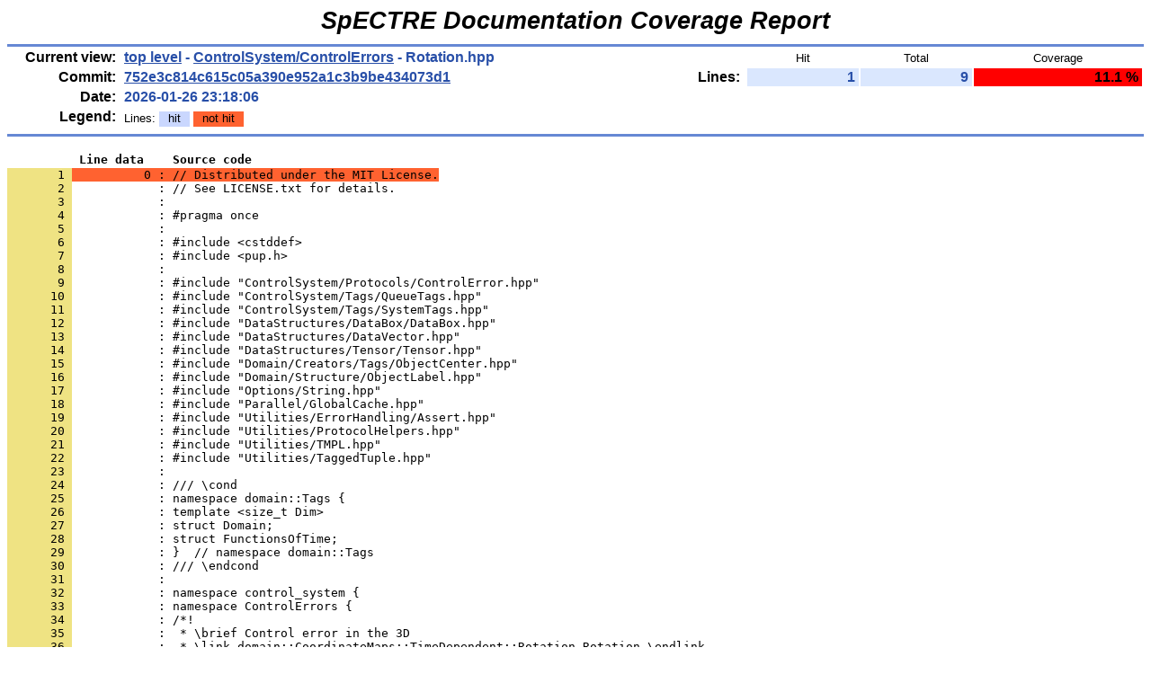

--- FILE ---
content_type: text/html; charset=utf-8
request_url: https://spectre-code.org/doc_coverage/ControlSystem/ControlErrors/Rotation.hpp.gcov.html
body_size: 3160
content:
<!DOCTYPE HTML PUBLIC "-//W3C//DTD HTML 4.01 Transitional//EN">

<html lang="en">

<head>
  <meta http-equiv="Content-Type" content="text/html; charset=UTF-8">
  <title>LCOV - 752e3c814c615c05a390e952a1c3b9be434073d1 - ControlSystem/ControlErrors/Rotation.hpp</title>
  <link rel="stylesheet" type="text/css" href="../../gcov.css">
</head>

<body>

  <table width="100%" border=0 cellspacing=0 cellpadding=0>
    <tr><td class="title"> SpECTRE Documentation Coverage Report</td></tr>
    <tr><td class="ruler"><img src="../../glass.png" width=3 height=3 alt=""></td></tr>

    <tr>
      <td width="100%">
        <table cellpadding=1 border=0 width="100%">
          <tr>
            <td width="10%" class="headerItem">Current view:</td>
            <td width="35%" class="headerValue"><a href="../../index.html">top level</a> - <a href="index.html">ControlSystem/ControlErrors</a> - Rotation.hpp</td>
            <td width="5%"></td>
            <td width="15%"></td>
            <td width="10%" class="headerCovTableHead">Hit</td>
            <td width="10%" class="headerCovTableHead">Total</td>
            <td width="15%" class="headerCovTableHead">Coverage</td>
          </tr>
          <tr>
             <td class="headerItem">Commit:</td>
             <td class="headerValue"><a target="_blank" href="https://github.com/sxs-collaboration/spectre/commit/752e3c814c615c05a390e952a1c3b9be434073d1">752e3c814c615c05a390e952a1c3b9be434073d1</a></td>
            <td></td>
            <td class="headerItem">Lines:</td>
            <td class="headerCovTableEntry">1</td>
            <td class="headerCovTableEntry">9</td>
            <td class="headerCovTableEntryLo">11.1 %</td>
          </tr>
          <tr>
            <td class="headerItem">Date:</td>
            <td class="headerValue">2026-01-26 23:18:06</td>
            <td></td>
          </tr>
          <tr>
            <td class="headerItem">Legend:</td>
            <td class="headerValueLeg">            Lines:
            <span class="coverLegendCov">hit</span>
            <span class="coverLegendNoCov">not hit</span>
</td>
            <td></td>
          </tr>
          <tr><td><img src="../../glass.png" width=3 height=3 alt=""></td></tr>
        </table>
      </td>
    </tr>

    <tr><td class="ruler"><img src="../../glass.png" width=3 height=3 alt=""></td></tr>
  </table>

  <table cellpadding=0 cellspacing=0 border=0>
    <tr>
      <td><br></td>
    </tr>
    <tr>
      <td>
<pre class="sourceHeading">          Line data    Source code</pre>
<pre class="source">
<a name="1"><span class="lineNum">       1 </span><span class="lineNoCov">          0 : // Distributed under the MIT License.</span></a>
<a name="2"><span class="lineNum">       2 </span>            : // See LICENSE.txt for details.</a>
<a name="3"><span class="lineNum">       3 </span>            : </a>
<a name="4"><span class="lineNum">       4 </span>            : #pragma once</a>
<a name="5"><span class="lineNum">       5 </span>            : </a>
<a name="6"><span class="lineNum">       6 </span>            : #include &lt;cstddef&gt;</a>
<a name="7"><span class="lineNum">       7 </span>            : #include &lt;pup.h&gt;</a>
<a name="8"><span class="lineNum">       8 </span>            : </a>
<a name="9"><span class="lineNum">       9 </span>            : #include &quot;ControlSystem/Protocols/ControlError.hpp&quot;</a>
<a name="10"><span class="lineNum">      10 </span>            : #include &quot;ControlSystem/Tags/QueueTags.hpp&quot;</a>
<a name="11"><span class="lineNum">      11 </span>            : #include &quot;ControlSystem/Tags/SystemTags.hpp&quot;</a>
<a name="12"><span class="lineNum">      12 </span>            : #include &quot;DataStructures/DataBox/DataBox.hpp&quot;</a>
<a name="13"><span class="lineNum">      13 </span>            : #include &quot;DataStructures/DataVector.hpp&quot;</a>
<a name="14"><span class="lineNum">      14 </span>            : #include &quot;DataStructures/Tensor/Tensor.hpp&quot;</a>
<a name="15"><span class="lineNum">      15 </span>            : #include &quot;Domain/Creators/Tags/ObjectCenter.hpp&quot;</a>
<a name="16"><span class="lineNum">      16 </span>            : #include &quot;Domain/Structure/ObjectLabel.hpp&quot;</a>
<a name="17"><span class="lineNum">      17 </span>            : #include &quot;Options/String.hpp&quot;</a>
<a name="18"><span class="lineNum">      18 </span>            : #include &quot;Parallel/GlobalCache.hpp&quot;</a>
<a name="19"><span class="lineNum">      19 </span>            : #include &quot;Utilities/ErrorHandling/Assert.hpp&quot;</a>
<a name="20"><span class="lineNum">      20 </span>            : #include &quot;Utilities/ProtocolHelpers.hpp&quot;</a>
<a name="21"><span class="lineNum">      21 </span>            : #include &quot;Utilities/TMPL.hpp&quot;</a>
<a name="22"><span class="lineNum">      22 </span>            : #include &quot;Utilities/TaggedTuple.hpp&quot;</a>
<a name="23"><span class="lineNum">      23 </span>            : </a>
<a name="24"><span class="lineNum">      24 </span>            : /// \cond</a>
<a name="25"><span class="lineNum">      25 </span>            : namespace domain::Tags {</a>
<a name="26"><span class="lineNum">      26 </span>            : template &lt;size_t Dim&gt;</a>
<a name="27"><span class="lineNum">      27 </span>            : struct Domain;</a>
<a name="28"><span class="lineNum">      28 </span>            : struct FunctionsOfTime;</a>
<a name="29"><span class="lineNum">      29 </span>            : }  // namespace domain::Tags</a>
<a name="30"><span class="lineNum">      30 </span>            : /// \endcond</a>
<a name="31"><span class="lineNum">      31 </span>            : </a>
<a name="32"><span class="lineNum">      32 </span>            : namespace control_system {</a>
<a name="33"><span class="lineNum">      33 </span>            : namespace ControlErrors {</a>
<a name="34"><span class="lineNum">      34 </span>            : /*!</a>
<a name="35"><span class="lineNum">      35 </span>            :  * \brief Control error in the 3D</a>
<a name="36"><span class="lineNum">      36 </span>            :  * \link domain::CoordinateMaps::TimeDependent::Rotation Rotation \endlink</a>
<a name="37"><span class="lineNum">      37 </span>            :  * coordinate map</a>
<a name="38"><span class="lineNum">      38 </span>            :  *</a>
<a name="39"><span class="lineNum">      39 </span>            :  * \details Computes the error in the angle rotated by the system using a</a>
<a name="40"><span class="lineNum">      40 </span>            :  * slightly modified version of Eq. (41) from \cite Ossokine2013zga. The</a>
<a name="41"><span class="lineNum">      41 </span>            :  * equation is</a>
<a name="42"><span class="lineNum">      42 </span>            :  *</a>
<a name="43"><span class="lineNum">      43 </span>            :  * \f[ \delta\vec{q} = \frac{\vec{C}\times\vec{X}}{\vec{C}\cdot\vec{X}} \f]</a>
<a name="44"><span class="lineNum">      44 </span>            :  *</a>
<a name="45"><span class="lineNum">      45 </span>            :  * where \f$\vec{X} = \vec{x}_A - \vec{x}_B\f$ and \f$\vec{C} = \vec{c}_A -</a>
<a name="46"><span class="lineNum">      46 </span>            :  * \vec{c}_B\f$. Here, object A is located on the positive x-axis and object B</a>
<a name="47"><span class="lineNum">      47 </span>            :  * is located on the negative x-axis, \f$\vec{X}\f$ is the difference in</a>
<a name="48"><span class="lineNum">      48 </span>            :  * positions of the centers of the mapped objects, and</a>
<a name="49"><span class="lineNum">      49 </span>            :  * \f$\vec{C}\f$ is the difference of the centers of the excision spheres, all</a>
<a name="50"><span class="lineNum">      50 </span>            :  * in the grid frame.</a>
<a name="51"><span class="lineNum">      51 </span>            :  *</a>
<a name="52"><span class="lineNum">      52 </span>            :  * Requirements:</a>
<a name="53"><span class="lineNum">      53 </span>            :  * - This control error requires that there be exactly two objects in the</a>
<a name="54"><span class="lineNum">      54 </span>            :  *   simulation</a>
<a name="55"><span class="lineNum">      55 </span>            :  * - Currently both these objects must be black holes</a>
<a name="56"><span class="lineNum">      56 </span>            :  * - Currently this control system can only be used with the \link</a>
<a name="57"><span class="lineNum">      57 </span>            :  *   control_system::Systems::Rotation Rotation \endlink control system</a>
<a name="58"><span class="lineNum">      58 </span>            :  */</a>
<a name="59"><span class="lineNum">      59 </span><span class="lineCov">          1 : struct Rotation : tt::ConformsTo&lt;protocols::ControlError&gt; {</span></a>
<a name="60"><span class="lineNum">      60 </span><span class="lineNoCov">          0 :   using object_centers =</span></a>
<a name="61"><span class="lineNum">      61 </span>            :       domain::object_list&lt;domain::ObjectLabel::A, domain::ObjectLabel::B&gt;;</a>
<a name="62"><span class="lineNum">      62 </span>            : </a>
<a name="63"><span class="lineNum">      63 </span><span class="lineNoCov">          0 :   using options = tmpl::list&lt;&gt;;</span></a>
<a name="64"><span class="lineNum">      64 </span><span class="lineNoCov">          0 :   static constexpr Options::String help{</span></a>
<a name="65"><span class="lineNum">      65 </span>            :       &quot;Computes the control error for rotation control. This should not &quot;</a>
<a name="66"><span class="lineNum">      66 </span>            :       &quot;take any options.&quot;};</a>
<a name="67"><span class="lineNum">      67 </span>            : </a>
<a name="68"><span class="lineNum">      68 </span>            :   // NOLINTNEXTLINE(readability-convert-member-functions-to-static)</a>
<a name="69"><span class="lineNum">      69 </span><span class="lineNoCov">          0 :   std::optional&lt;double&gt; get_suggested_timescale() const { return std::nullopt; }</span></a>
<a name="70"><span class="lineNum">      70 </span>            : </a>
<a name="71"><span class="lineNum">      71 </span><span class="lineNoCov">          0 :   void reset() {}</span></a>
<a name="72"><span class="lineNum">      72 </span>            : </a>
<a name="73"><span class="lineNum">      73 </span><span class="lineNoCov">          0 :   void pup(PUP::er&amp; /*p*/) {}</span></a>
<a name="74"><span class="lineNum">      74 </span>            : </a>
<a name="75"><span class="lineNum">      75 </span>            :   template &lt;typename Metavariables, typename... TupleTags&gt;</a>
<a name="76"><span class="lineNum">      76 </span><span class="lineNoCov">          0 :   DataVector operator()(const ::TimescaleTuner&lt;true&gt;&amp; /*unused*/,</span></a>
<a name="77"><span class="lineNum">      77 </span>            :                         const Parallel::GlobalCache&lt;Metavariables&gt;&amp; cache,</a>
<a name="78"><span class="lineNum">      78 </span>            :                         const double /*time*/,</a>
<a name="79"><span class="lineNum">      79 </span>            :                         const std::string&amp; /*function_of_time_name*/,</a>
<a name="80"><span class="lineNum">      80 </span>            :                         const tuples::TaggedTuple&lt;TupleTags...&gt;&amp; measurements) {</a>
<a name="81"><span class="lineNum">      81 </span>            :     using center_A = control_system::QueueTags::Center&lt;::domain::ObjectLabel::A,</a>
<a name="82"><span class="lineNum">      82 </span>            :                                                        Frame::Grid&gt;;</a>
<a name="83"><span class="lineNum">      83 </span>            :     using center_B = control_system::QueueTags::Center&lt;::domain::ObjectLabel::B,</a>
<a name="84"><span class="lineNum">      84 </span>            :                                                        Frame::Grid&gt;;</a>
<a name="85"><span class="lineNum">      85 </span>            : </a>
<a name="86"><span class="lineNum">      86 </span>            :     const tnsr::I&lt;double, 3, Frame::Grid&gt;&amp; grid_position_of_A =</a>
<a name="87"><span class="lineNum">      87 </span>            :         Parallel::get&lt;domain::Tags::ObjectCenter&lt;domain::ObjectLabel::A&gt;&gt;(</a>
<a name="88"><span class="lineNum">      88 </span>            :             cache);</a>
<a name="89"><span class="lineNum">      89 </span>            :     const tnsr::I&lt;double, 3, Frame::Grid&gt;&amp; grid_position_of_B =</a>
<a name="90"><span class="lineNum">      90 </span>            :         Parallel::get&lt;domain::Tags::ObjectCenter&lt;domain::ObjectLabel::B&gt;&gt;(</a>
<a name="91"><span class="lineNum">      91 </span>            :             cache);</a>
<a name="92"><span class="lineNum">      92 </span>            :     const DataVector&amp; current_position_of_A = get&lt;center_A&gt;(measurements);</a>
<a name="93"><span class="lineNum">      93 </span>            :     const DataVector&amp; current_position_of_B = get&lt;center_B&gt;(measurements);</a>
<a name="94"><span class="lineNum">      94 </span>            : </a>
<a name="95"><span class="lineNum">      95 </span>            :     // A is to the right of B in grid frame. To get positive differences,</a>
<a name="96"><span class="lineNum">      96 </span>            :     // take A - B</a>
<a name="97"><span class="lineNum">      97 </span>            :     const auto grid_diff_tnsr = tenex::evaluate&lt;ti::I&gt;(</a>
<a name="98"><span class="lineNum">      98 </span>            :         grid_position_of_A(ti::I) - grid_position_of_B(ti::I));</a>
<a name="99"><span class="lineNum">      99 </span>            :     const DataVector grid_diff{</a>
<a name="100"><span class="lineNum">     100 </span>            :         {grid_diff_tnsr[0], grid_diff_tnsr[1], grid_diff_tnsr[2]}};</a>
<a name="101"><span class="lineNum">     101 </span>            :     const DataVector current_diff =</a>
<a name="102"><span class="lineNum">     102 </span>            :         current_position_of_A - current_position_of_B;</a>
<a name="103"><span class="lineNum">     103 </span>            : </a>
<a name="104"><span class="lineNum">     104 </span>            :     const double grid_dot_current = dot(grid_diff, current_diff);</a>
<a name="105"><span class="lineNum">     105 </span>            :     const DataVector grid_cross_current = cross(grid_diff, current_diff);</a>
<a name="106"><span class="lineNum">     106 </span>            : </a>
<a name="107"><span class="lineNum">     107 </span>            :     return grid_cross_current / grid_dot_current;</a>
<a name="108"><span class="lineNum">     108 </span>            :   }</a>
<a name="109"><span class="lineNum">     109 </span>            : };</a>
<a name="110"><span class="lineNum">     110 </span>            : }  // namespace ControlErrors</a>
<a name="111"><span class="lineNum">     111 </span>            : }  // namespace control_system</a>
</pre>
      </td>
    </tr>
  </table>
  <br>

  <table width="100%" border=0 cellspacing=0 cellpadding=0>
    <tr><td class="ruler"><img src="../../glass.png" width=3 height=3 alt=""></td></tr>
    <tr><td class="versionInfo">Generated by: <a href="http://ltp.sourceforge.net/coverage/lcov.php" target="_parent">LCOV version 1.14</a></td></tr>
  </table>
  <br>

</body>
</html>
